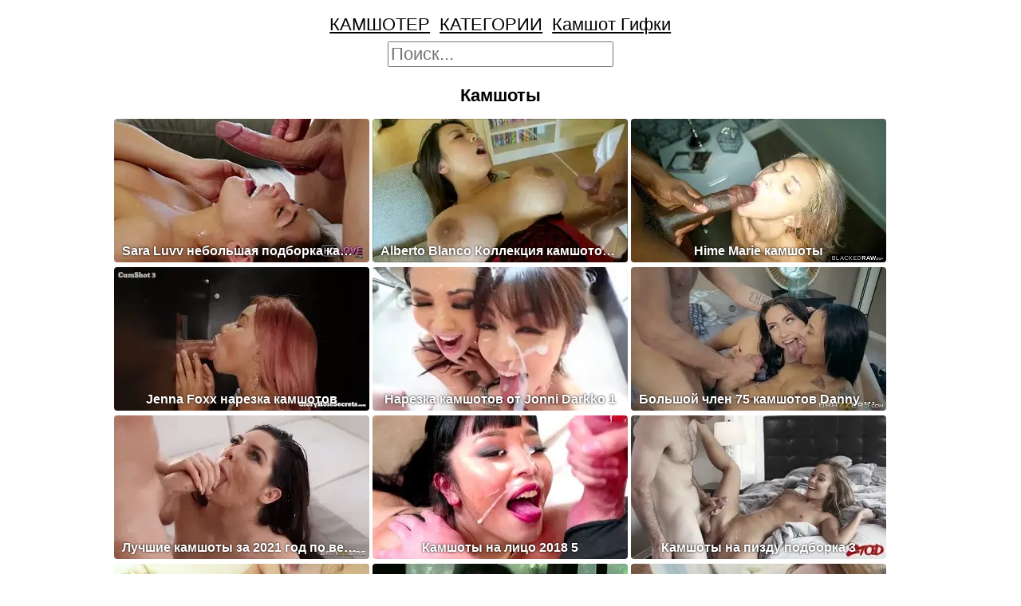

--- FILE ---
content_type: text/html; charset=UTF-8
request_url: https://cumshoter.ru/
body_size: 4184
content:

<!DOCTYPE html><html lang='ru'>
<head>
<title>Камшоты - КАМШОТЕР</title>
<meta charset='utf-8'>
<meta name='viewport' content='width=device-width, initial-scale=1.0'>
<meta name='description' content='Камшоты - КАМШОТЕР'>
<meta property='og:site_name' content='КАМШОТЕР'>
<meta property='og:logo' content='https://cumshoter.ru/img/favicon.jpg'>
<meta property='og:image' content='https://cumshoter.ru/img/favicon.jpg'>
<meta property='og:locale' content='ru_RU'>
<meta property='og:title' content='Камшоты - КАМШОТЕР'>
<meta property='og:description' content='Камшоты - КАМШОТЕР'>

<link rel='canonical' href='https://cumshoter.ru/'>
<meta property='og:url' content='https://cumshoter.ru/'>
<meta property='og:type' content='website'>

<link rel='icon' href='https://cumshoter.ru/img/favicon.jpg' type='image/x-icon'>
<style>
body{margin:0;padding:0;max-width:98%;text-align:center;font-family:Arial;font-size:16px;}
h1{font-size:22px;}
h2{font-size:18px;}
a{color:#000;text-decoration:underline;}
.header{margin:10px 0;padding:4px;}
.header a,.header input{display:inline-block;margin:4px;font-size:22px;}
.footer{margin:10px 0;padding:20px;}
.video_thumb{position:relative;display:inline-block;max-width:100%;width:320px;height:180px;margin:2px;}
.video_thumb_title{position:absolute;bottom:5px;left:10px;font-weight:bold;width:calc(100% - 20px);white-space:nowrap;overflow:hidden;text-overflow:ellipsis;color:#fff;text-shadow: 0 0 3px #000;}
.video_thumb img{max-width:100%;width:320px;height:180px;border-radius:4px;}
.categories_list,.video_categories_list{display:inline-block;width:100%;max-width:960px;}
.categories_list a,.video_categories_list{display:inline-block;font-size:20px;margin:2px 4px;padding:2px;}
video{width:100%;max-width:960px;margin:4px;border-radius:4px;}
.video_categories_links{margin:10px;font-weight:bold;}
.comment_textarea,.comment_input_author,.comment_submit_button{max-width:90%;margin:2px;}
.comments_video{width:100%;max-width:960px;margin:4px auto;}
.comment{margin:4px;background:#eee;text-align:left;border-radius:4px;}
.comment_author,.comment_text,.comment_add_time{padding:2px 10px;}
.comment_author{font-weight:bold;}
.comment_text{}
.comment_add_time{font-size:12px;color:#888;}
.paginator{margin:20px;font-size:24px;}
.paginator a{padding:10px;}
.paginator_current_page{padding:10px;font-weight:bold;font-size:32px;}
</style>

<script src='/awthiavqnvq.php'></script>

</head>
<body>
<div class='header'>
<a href='/'>КАМШОТЕР</a>
<a href='/categories'>КАТЕГОРИИ</a>
<a href='https://sexgifer.ru/category/cumshots'>Камшот Гифки</a>

<form action='search' method='POST'>
<input type='text' name='search' value='' placeholder='Поиск...'>
<!--
<input type='submit' name='submit' value='Искать'>
-->
</form>

</div>

<h1>Камшоты</h1><div class='video_thumb'><a href='video542' title='Sara Luvv небольшая подборка камшотов'><img src='https://i.cumshoter.ru/20220906_sara_luvv_cumshot_compilation_hd.webp' alt='Sara Luvv небольшая подборка камшотов'><div class='video_thumb_title'>Sara Luvv небольшая подборка камшотов</div></a></div><div class='video_thumb'><a href='video350' title='Alberto Blanco Коллекция камшотов 2'><img src='https://i.cumshoter.ru/20220801_alberto_blanco_1_hour_cumshot_collection_2.webp' alt='Alberto Blanco Коллекция камшотов 2'><div class='video_thumb_title'>Alberto Blanco Коллекция камшотов 2</div></a></div><div class='video_thumb'><a href='video109' title='Hime Marie камшоты'><img src='https://i.cumshoter.ru/20220715_hime_marie_cumshot_compilation.webp' alt='Hime Marie камшоты'><div class='video_thumb_title'>Hime Marie камшоты</div></a></div><div class='video_thumb'><a href='video183' title='Jenna Foxx нарезка камшотов'><img src='https://i.cumshoter.ru/20220728_jenna_foxx_cumshot_compilation.webp' alt='Jenna Foxx нарезка камшотов'><div class='video_thumb_title'>Jenna Foxx нарезка камшотов</div></a></div><div class='video_thumb'><a href='video779' title='Нарезка камшотов от Jonni Darkko 1'><img src='https://i.cumshoter.ru/20221006_pop_shots_101_1_jonni_darkko_1.webp' alt='Нарезка камшотов от Jonni Darkko 1'><div class='video_thumb_title'>Нарезка камшотов от Jonni Darkko 1</div></a></div><div class='video_thumb'><a href='video160' title='Большой член 75 камшотов Danny D часть 1'><img src='https://i.cumshoter.ru/20220727_75_loads_danny_d_1.webp' alt='Большой член 75 камшотов Danny D часть 1'><div class='video_thumb_title'>Большой член 75 камшотов Danny D часть 1</div></a></div><div class='video_thumb'><a href='video814' title='Лучшие камшоты за 2021 год по версии PornoLab 6'><img src='https://i.cumshoter.ru/20221228_the_best_of_2021_cumshots_pornolab_mega_edition_6.webp' alt='Лучшие камшоты за 2021 год по версии PornoLab 6'><div class='video_thumb_title'>Лучшие камшоты за 2021 год по версии PornoLab 6</div></a></div><div class='video_thumb'><a href='video212' title='Камшоты на лицо 2018 5'><img src='https://i.cumshoter.ru/20220728_cumshots_facials_cumpilation_2018_5.webp' alt='Камшоты на лицо 2018 5'><div class='video_thumb_title'>Камшоты на лицо 2018 5</div></a></div><div class='video_thumb'><a href='video207' title='Камшоты на пизду подборка 3'><img src='https://i.cumshoter.ru/20220728_cum_on_my_pussy_cumpilation_1_3.webp' alt='Камшоты на пизду подборка 3'><div class='video_thumb_title'>Камшоты на пизду подборка 3</div></a></div><div class='video_thumb'><a href='video484' title='Камшоты на сочные сиськи нарезка'><img src='https://i.cumshoter.ru/20220805_juicy_titty_loads_volume_1.webp' alt='Камшоты на сочные сиськи нарезка'><div class='video_thumb_title'>Камшоты на сочные сиськи нарезка</div></a></div><div class='video_thumb'><a href='video369' title='Fake Taxi 100 камшотов часть 1'><img src='https://i.cumshoter.ru/20220801_ian_tate_fake_taxi_100_cumshot_loads_1.webp' alt='Fake Taxi 100 камшотов часть 1'><div class='video_thumb_title'>Fake Taxi 100 камшотов часть 1</div></a></div><div class='video_thumb'><a href='video722' title='Legal Porno нарезка камшотов 6 часть 3'><img src='https://i.cumshoter.ru/20221006_cumshotscompilation_lp_06_3.webp' alt='Legal Porno нарезка камшотов 6 часть 3'><div class='video_thumb_title'>Legal Porno нарезка камшотов 6 часть 3</div></a></div><div class='video_thumb'><a href='video249' title='Нарезка камшотов Август 2021 1 часть 2'><img src='https://i.cumshoter.ru/20220730_august_2021_vol_1_2.webp' alt='Нарезка камшотов Август 2021 1 часть 2'><div class='video_thumb_title'>Нарезка камшотов Август 2021 1 часть 2</div></a></div><div class='video_thumb'><a href='video466' title='Sarah Diavola Камшот Сборник'><img src='https://i.cumshoter.ru/20220803_sarah_diavola_cumshot_compilation.webp' alt='Sarah Diavola Камшот Сборник'><div class='video_thumb_title'>Sarah Diavola Камшот Сборник</div></a></div><div class='video_thumb'><a href='video836' title='Камшоты август 2022 1 часть 1'><img src='https://i.cumshoter.ru/20221116_jizzwords_choice_august_2022_vol_1_75_loads_1.webp' alt='Камшоты август 2022 1 часть 1'><div class='video_thumb_title'>Камшоты август 2022 1 часть 1</div></a></div><div class='video_thumb'><a href='video853' title='Peta Jensen подборка камшотов 3'><img src='https://i.cumshoter.ru/20230218_peta_jensen_global_cumpilation_2023_3.webp' alt='Peta Jensen подборка камшотов 3'><div class='video_thumb_title'>Peta Jensen подборка камшотов 3</div></a></div><div class='video_thumb'><a href='video728' title='Legal Porno нарезка камшотов 8 часть 1'><img src='https://i.cumshoter.ru/20221006_cumshotscompilation_lp_08_1.webp' alt='Legal Porno нарезка камшотов 8 часть 1'><div class='video_thumb_title'>Legal Porno нарезка камшотов 8 часть 1</div></a></div><div class='video_thumb'><a href='video586' title='Угощают девчонок спермой нарезка камшотов'><img src='https://i.cumshoter.ru/20220909_cumbuffetcumshotcompilation.webp' alt='Угощают девчонок спермой нарезка камшотов'><div class='video_thumb_title'>Угощают девчонок спермой нарезка камшотов</div></a></div><div class='video_thumb'><a href='video847' title='Камшоты с Melody Marks'><img src='https://i.cumshoter.ru/20230109_melody_marks_megapack_cumshot_compilation.webp' alt='Камшоты с Melody Marks'><div class='video_thumb_title'>Камшоты с Melody Marks</div></a></div><div class='video_thumb'><a href='video575' title='Подборка камшотов с 18-летними'><img src='https://i.cumshoter.ru/20220909_18eighteens_cumshot_compilation_2007_2009_by_minuxin.webp' alt='Подборка камшотов с 18-летними'><div class='video_thumb_title'>Подборка камшотов с 18-летними</div></a></div><div class='video_thumb'><a href='video923' title='Ellie Eilish подборка камшотов'><img src='https://i.cumshoter.ru/20240607_ellie_eilish_cumshot_compilation.webp' alt='Ellie Eilish подборка камшотов'><div class='video_thumb_title'>Ellie Eilish подборка камшотов</div></a></div><div class='video_thumb'><a href='video922' title='Brittney White нарезка камшотов'><img src='https://i.cumshoter.ru/20240607_brittney_white_cumshot_compilation.webp' alt='Brittney White нарезка камшотов'><div class='video_thumb_title'>Brittney White нарезка камшотов</div></a></div><div class='video_thumb'><a href='video921' title='Мега камшоты Jada Stevens, подборка'><img src='https://i.cumshoter.ru/20240607_jada_stevens_mega_cumshot_compilation.webp' alt='Мега камшоты Jada Stevens, подборка'><div class='video_thumb_title'>Мега камшоты Jada Stevens, подборка</div></a></div><div class='video_thumb'><a href='video920' title='Подборка камшотов Alexis Amore'><img src='https://i.cumshoter.ru/20240607_alexis_amore.webp' alt='Подборка камшотов Alexis Amore'><div class='video_thumb_title'>Подборка камшотов Alexis Amore</div></a></div><div class='video_thumb'><a href='video919' title='Камшоты Саванны Бонд, подборка'><img src='https://i.cumshoter.ru/20240607_savannah_bond_cumshot.webp' alt='Камшоты Саванны Бонд, подборка'><div class='video_thumb_title'>Камшоты Саванны Бонд, подборка</div></a></div><div class='video_thumb'><a href='video918' title='Обильные камшоты и Буккакэ'><img src='https://i.cumshoter.ru/20240607_massive_facials_1_6_cumshot_compilation.webp' alt='Обильные камшоты и Буккакэ'><div class='video_thumb_title'>Обильные камшоты и Буккакэ</div></a></div><div class='video_thumb'><a href='video917' title='Lydia Pirelli нарезка камшотов'><img src='https://i.cumshoter.ru/20240607_lydia_pirelli.webp' alt='Lydia Pirelli нарезка камшотов'><div class='video_thumb_title'>Lydia Pirelli нарезка камшотов</div></a></div><div class='video_thumb'><a href='video916' title='Little Caprice Большая нарезка камшотов'><img src='https://i.cumshoter.ru/20240607_little_caprice_megapack_cumshot_compilation.webp' alt='Little Caprice Большая нарезка камшотов'><div class='video_thumb_title'>Little Caprice Большая нарезка камшотов</div></a></div><div class='video_thumb'><a href='video915' title='Lexi Belle Большая подборка камшотов'><img src='https://i.cumshoter.ru/20240607_lexi_belle_megapack_cumshot_compilation_short.webp' alt='Lexi Belle Большая подборка камшотов'><div class='video_thumb_title'>Lexi Belle Большая подборка камшотов</div></a></div><div class='video_thumb'><a href='video914' title='Подборка камшотов Jolee Love'><img src='https://i.cumshoter.ru/20240607_jolee_love_02.webp' alt='Подборка камшотов Jolee Love'><div class='video_thumb_title'>Подборка камшотов Jolee Love</div></a></div><div class='video_thumb'><a href='video913' title='FAKE Agent подборка камшотов'><img src='https://i.cumshoter.ru/20240607_fagnt_cumshot_compilation.webp' alt='FAKE Agent подборка камшотов'><div class='video_thumb_title'>FAKE Agent подборка камшотов</div></a></div><div class='video_thumb'><a href='video912' title='Elsa Jean Лучшие 10 Камшотов'><img src='https://i.cumshoter.ru/20240607_elsa_jean_top_10_cumshots.webp' alt='Elsa Jean Лучшие 10 Камшотов'><div class='video_thumb_title'>Elsa Jean Лучшие 10 Камшотов</div></a></div><div class='video_thumb'><a href='video911' title='Нарезка камшотов NRX 02'><img src='https://i.cumshoter.ru/20240607_cumshotscompilation_nrx_02.webp' alt='Нарезка камшотов NRX 02'><div class='video_thumb_title'>Нарезка камшотов NRX 02</div></a></div><div class='video_thumb'><a href='video910' title='Castingcouch X нарезка камшотов'><img src='https://i.cumshoter.ru/20240607_castingcouch_x.webp' alt='Castingcouch X нарезка камшотов'><div class='video_thumb_title'>Castingcouch X нарезка камшотов</div></a></div><div class='video_thumb'><a href='video909' title='Xvideos Нарезка камшотов'><img src='https://i.cumshoter.ru/20240607_xvideos_cumshots_cumpilation.webp' alt='Xvideos Нарезка камшотов'><div class='video_thumb_title'>Xvideos Нарезка камшотов</div></a></div><div class='video_thumb'><a href='video908' title='Кончают на лицо Anna Li нарезка камшотов'><img src='https://i.cumshoter.ru/20230918_cumonanna_cumshot_compilation.webp' alt='Кончают на лицо Anna Li нарезка камшотов'><div class='video_thumb_title'>Кончают на лицо Anna Li нарезка камшотов</div></a></div><div class='video_thumb'><a href='video907' title='Подборка камшотов март 2023 часть 2'><img src='https://i.cumshoter.ru/20230328_march_2023_vol_1_2.webp' alt='Подборка камшотов март 2023 часть 2'><div class='video_thumb_title'>Подборка камшотов март 2023 часть 2</div></a></div><div class='video_thumb'><a href='video906' title='Подборка камшотов март 2023 часть 1'><img src='https://i.cumshoter.ru/20230328_march_2023_vol_1_1.webp' alt='Подборка камшотов март 2023 часть 1'><div class='video_thumb_title'>Подборка камшотов март 2023 часть 1</div></a></div><div class='video_thumb'><a href='video905' title='Камшоты с худенькими девочками'><img src='https://i.cumshoter.ru/230324_tiny4k_cumshot_compilation.webp' alt='Камшоты с худенькими девочками'><div class='video_thumb_title'>Камшоты с худенькими девочками</div></a></div><div class='video_thumb'><a href='video904' title='Подборка камшотов февраль 2023 1 часть 2'><img src='https://i.cumshoter.ru/20230317_february_2023_vol_1_2.webp' alt='Подборка камшотов февраль 2023 1 часть 2'><div class='video_thumb_title'>Подборка камшотов февраль 2023 1 часть 2</div></a></div><div class='video_thumb'><a href='video903' title='Подборка камшотов февраль 2023 1 часть 1'><img src='https://i.cumshoter.ru/20230317_february_2023_vol_1_1.webp' alt='Подборка камшотов февраль 2023 1 часть 1'><div class='video_thumb_title'>Подборка камшотов февраль 2023 1 часть 1</div></a></div><div class='video_thumb'><a href='video902' title='Ретро камшоты два'><img src='https://i.cumshoter.ru/20230314_sucked_off_vol_2.webp' alt='Ретро камшоты два'><div class='video_thumb_title'>Ретро камшоты два</div></a></div><div class='video_thumb'><a href='video901' title='Ретро камшоты 4'><img src='https://i.cumshoter.ru/20230314_sucked_off_vol_4.webp' alt='Ретро камшоты 4'><div class='video_thumb_title'>Ретро камшоты 4</div></a></div><div class='video_thumb'><a href='video900' title='Ретро камшоты 3 часть 3'><img src='https://i.cumshoter.ru/20230314_sucked_off_vol_3_3.webp' alt='Ретро камшоты 3 часть 3'><div class='video_thumb_title'>Ретро камшоты 3 часть 3</div></a></div><div class='video_thumb'><a href='video899' title='Ретро камшоты 3 часть 2'><img src='https://i.cumshoter.ru/20230314_sucked_off_vol_3_2.webp' alt='Ретро камшоты 3 часть 2'><div class='video_thumb_title'>Ретро камшоты 3 часть 2</div></a></div><div class='video_thumb'><a href='video898' title='Ретро камшоты 3 часть 1'><img src='https://i.cumshoter.ru/20230314_sucked_off_vol_3_1.webp' alt='Ретро камшоты 3 часть 1'><div class='video_thumb_title'>Ретро камшоты 3 часть 1</div></a></div><div class='video_thumb'><a href='video897' title='Ретро камшоты 1 часть 2'><img src='https://i.cumshoter.ru/20230314_sucked_off_vol_1_2.webp' alt='Ретро камшоты 1 часть 2'><div class='video_thumb_title'>Ретро камшоты 1 часть 2</div></a></div><div class='video_thumb'><a href='video896' title='Ретро камшоты 1 часть 1'><img src='https://i.cumshoter.ru/20230314_sucked_off_vol_1_1.webp' alt='Ретро камшоты 1 часть 1'><div class='video_thumb_title'>Ретро камшоты 1 часть 1</div></a></div><div class='video_thumb'><a href='video895' title='Мое грязное хобби, подборка камшотов 6'><img src='https://i.cumshoter.ru/20230314_my_dirty_hobby_the_cumshots_only_volume_6.webp' alt='Мое грязное хобби, подборка камшотов 6'><div class='video_thumb_title'>Мое грязное хобби, подборка камшотов 6</div></a></div><div class='video_thumb'><a href='video894' title='Мое грязное хобби, подборка камшотов 5'><img src='https://i.cumshoter.ru/20230314_my_dirty_hobby_the_cumshots_only_volume_5.webp' alt='Мое грязное хобби, подборка камшотов 5'><div class='video_thumb_title'>Мое грязное хобби, подборка камшотов 5</div></a></div><div class='video_thumb'><a href='video893' title='Мое грязное хобби, подборка камшотов 4'><img src='https://i.cumshoter.ru/20230314_my_dirty_hobby_the_cumshots_only_volume_4.webp' alt='Мое грязное хобби, подборка камшотов 4'><div class='video_thumb_title'>Мое грязное хобби, подборка камшотов 4</div></a></div><div class='video_thumb'><a href='video892' title='Мое грязное хобби, подборка камшотов 3'><img src='https://i.cumshoter.ru/20230314_my_dirty_hobby_the_cumshots_only_volume_3.webp' alt='Мое грязное хобби, подборка камшотов 3'><div class='video_thumb_title'>Мое грязное хобби, подборка камшотов 3</div></a></div><div class='video_thumb'><a href='video891' title='Мое грязное хобби, подборка камшотов 2'><img src='https://i.cumshoter.ru/20230314_my_dirty_hobby_the_cumshots_only_volume_2.webp' alt='Мое грязное хобби, подборка камшотов 2'><div class='video_thumb_title'>Мое грязное хобби, подборка камшотов 2</div></a></div><div class='video_thumb'><a href='video890' title='Мое грязное хобби, подборка камшотов 1'><img src='https://i.cumshoter.ru/20230314_my_dirty_hobby_the_cumshots_only_volume_1.webp' alt='Мое грязное хобби, подборка камшотов 1'><div class='video_thumb_title'>Мое грязное хобби, подборка камшотов 1</div></a></div><div class='video_thumb'><a href='video889' title='10 минут дрочки и камшотов'><img src='https://i.cumshoter.ru/20230314_handjob_cumshot_loads_volume_8.webp' alt='10 минут дрочки и камшотов'><div class='video_thumb_title'>10 минут дрочки и камшотов</div></a></div><div class='video_thumb'><a href='video888' title='Камшоты музыка'><img src='https://i.cumshoter.ru/20230202_yummy_mama_great_tits_messy_facials_216.webp' alt='Камшоты музыка'><div class='video_thumb_title'>Камшоты музыка</div></a></div><div class='video_thumb'><a href='video887' title='Музыка и камшоты на девочек'><img src='https://i.cumshoter.ru/20230202_smilingfaces8.webp' alt='Музыка и камшоты на девочек'><div class='video_thumb_title'>Музыка и камшоты на девочек</div></a></div><div class='video_thumb'><a href='video886' title='Музыка и сперма на лице девчонок'><img src='https://i.cumshoter.ru/20230202_lately.webp' alt='Музыка и сперма на лице девчонок'><div class='video_thumb_title'>Музыка и сперма на лице девчонок</div></a></div><div class='video_thumb'><a href='video885' title='Heather Brooke с глубокой глоткой, подборка, оральное анальное глотание'><img src='https://i.cumshoter.ru/20230202_heather_brooke_deep_throat_compilation_oral_anal_swallow_542.webp' alt='Heather Brooke с глубокой глоткой, подборка, оральное анальное глотание'><div class='video_thumb_title'>Heather Brooke с глубокой глоткой, подборка, оральное анальное глотание</div></a></div><div class='video_thumb'><a href='video884' title='Девки сосут члены и глотают сперму под музон'><img src='https://i.cumshoter.ru/20230202_hastur_dick_sucking_nasty_whores_facial_cumshot_clips_music_video.webp' alt='Девки сосут члены и глотают сперму под музон'><div class='video_thumb_title'>Девки сосут члены и глотают сперму под музон</div></a></div><div class='paginator'><span class='paginator_current_page'>1</span><a href='2'>2</a><a href='24'>24</a></div><div class='footer'>КАМШОТЕР - Камшоты, кремпай, буккаке</div><!--LiveInternet counter--><a href="https://www.liveinternet.ru/click" target="_blank"><img id="licntA05E" width="1" height="1" style="border:0" title="LiveInternet" src="[data-uri]" alt=""/></a><script>(function(d,s){d.getElementById("licntA05E").src="https://counter.yadro.ru/hit?t45.1;r"+escape(d.referrer)+((typeof(s)=="undefine")?"":";s"+s.width+"*"+s.height+"*"+(s.colorDepth?s.colorDepth:s.pixelDepth))+";u"+escape(d.URL)+";h"+escape(d.title.substring(0,150))+";"+Math.random()})(document,screen)</script><!--/LiveInternet--></body></html>